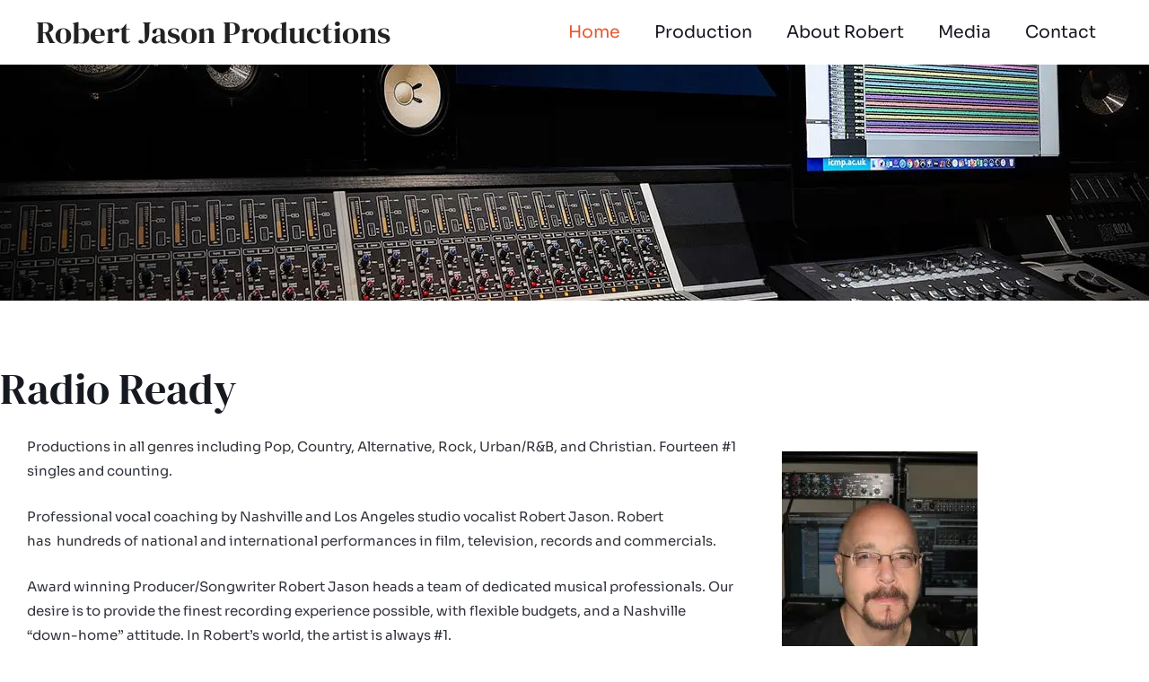

--- FILE ---
content_type: text/html; charset=UTF-8
request_url: https://robertjason.com/
body_size: 13450
content:
<!-- This page is cached by the Hummingbird Performance plugin v3.18.1 - https://wordpress.org/plugins/hummingbird-performance/. --><!DOCTYPE html>
<html lang="en-US">
<head>
<meta charset="UTF-8">
<meta name="viewport" content="width=device-width, initial-scale=1">
	<link rel="profile" href="https://gmpg.org/xfn/11"> 
	<title>Robert Jason Productions</title>
<link rel="preload" href="https://robertjason.com/wp-content/astra-local-fonts/dm-serif-display/-nFnOHM81r4j6k0gjAW3mujVU2B2G_Bx0g.woff2" as="font" type="font/woff2" crossorigin><link rel="preload" href="https://robertjason.com/wp-content/astra-local-fonts/sora/xMQ9uFFYT72X5wkB_18qmnndmSdSnh2BAfO5mnuyOo1lfiQwV6-x.woff2" as="font" type="font/woff2" crossorigin><meta name='robots' content='max-image-preview:large' />
	<style>img:is([sizes="auto" i], [sizes^="auto," i]) { contain-intrinsic-size: 3000px 1500px }</style>
	<link rel='dns-prefetch' href='//hb.wpmucdn.com' />
<link href='//hb.wpmucdn.com' rel='preconnect' />
<link rel="alternate" type="application/rss+xml" title="Robert Jason Productions &raquo; Feed" href="https://robertjason.com/feed/" />
<link rel="alternate" type="application/rss+xml" title="Robert Jason Productions &raquo; Comments Feed" href="https://robertjason.com/comments/feed/" />
		<style>
			.lazyload,
			.lazyloading {
				max-width: 100%;
			}
		</style>
		<link rel='stylesheet' id='elementor-post-445-css' href='https://robertjason.com/wp-content/uploads/elementor/css/post-445.css' media='all' />
<link rel='stylesheet' id='elementor-post-589-css' href='https://robertjason.com/wp-content/uploads/elementor/css/post-589.css' media='all' />
<link rel='stylesheet' id='astra-theme-css-css' href='https://robertjason.com/wp-content/uploads/hummingbird-assets/5a29f1d2538ffc305ac8a64927a765be.css' media='all' />
<link rel='stylesheet' id='astra-google-fonts-css' href='https://robertjason.com/wp-content/uploads/hummingbird-assets/51838fa9d9ab1b1b29b1efa1c982b3a8.css' media='all' />
<link rel='stylesheet' id='astra-theme-dynamic-css' href='https://hb.wpmucdn.com/robertjason.com/ccd9ec2a-cadf-4eb8-8f59-2be5f10caec6.css' media='all' />
<link rel='stylesheet' id='hfe-widgets-style-css' href='https://robertjason.com/wp-content/uploads/hummingbird-assets/69feeab11cfcdbd146294de79300663b.css' media='all' />
<style id='global-styles-inline-css'>
:root{--wp--preset--aspect-ratio--square: 1;--wp--preset--aspect-ratio--4-3: 4/3;--wp--preset--aspect-ratio--3-4: 3/4;--wp--preset--aspect-ratio--3-2: 3/2;--wp--preset--aspect-ratio--2-3: 2/3;--wp--preset--aspect-ratio--16-9: 16/9;--wp--preset--aspect-ratio--9-16: 9/16;--wp--preset--color--black: #000000;--wp--preset--color--cyan-bluish-gray: #abb8c3;--wp--preset--color--white: #ffffff;--wp--preset--color--pale-pink: #f78da7;--wp--preset--color--vivid-red: #cf2e2e;--wp--preset--color--luminous-vivid-orange: #ff6900;--wp--preset--color--luminous-vivid-amber: #fcb900;--wp--preset--color--light-green-cyan: #7bdcb5;--wp--preset--color--vivid-green-cyan: #00d084;--wp--preset--color--pale-cyan-blue: #8ed1fc;--wp--preset--color--vivid-cyan-blue: #0693e3;--wp--preset--color--vivid-purple: #9b51e0;--wp--preset--color--ast-global-color-0: var(--ast-global-color-0);--wp--preset--color--ast-global-color-1: var(--ast-global-color-1);--wp--preset--color--ast-global-color-2: var(--ast-global-color-2);--wp--preset--color--ast-global-color-3: var(--ast-global-color-3);--wp--preset--color--ast-global-color-4: var(--ast-global-color-4);--wp--preset--color--ast-global-color-5: var(--ast-global-color-5);--wp--preset--color--ast-global-color-6: var(--ast-global-color-6);--wp--preset--color--ast-global-color-7: var(--ast-global-color-7);--wp--preset--color--ast-global-color-8: var(--ast-global-color-8);--wp--preset--gradient--vivid-cyan-blue-to-vivid-purple: linear-gradient(135deg,rgba(6,147,227,1) 0%,rgb(155,81,224) 100%);--wp--preset--gradient--light-green-cyan-to-vivid-green-cyan: linear-gradient(135deg,rgb(122,220,180) 0%,rgb(0,208,130) 100%);--wp--preset--gradient--luminous-vivid-amber-to-luminous-vivid-orange: linear-gradient(135deg,rgba(252,185,0,1) 0%,rgba(255,105,0,1) 100%);--wp--preset--gradient--luminous-vivid-orange-to-vivid-red: linear-gradient(135deg,rgba(255,105,0,1) 0%,rgb(207,46,46) 100%);--wp--preset--gradient--very-light-gray-to-cyan-bluish-gray: linear-gradient(135deg,rgb(238,238,238) 0%,rgb(169,184,195) 100%);--wp--preset--gradient--cool-to-warm-spectrum: linear-gradient(135deg,rgb(74,234,220) 0%,rgb(151,120,209) 20%,rgb(207,42,186) 40%,rgb(238,44,130) 60%,rgb(251,105,98) 80%,rgb(254,248,76) 100%);--wp--preset--gradient--blush-light-purple: linear-gradient(135deg,rgb(255,206,236) 0%,rgb(152,150,240) 100%);--wp--preset--gradient--blush-bordeaux: linear-gradient(135deg,rgb(254,205,165) 0%,rgb(254,45,45) 50%,rgb(107,0,62) 100%);--wp--preset--gradient--luminous-dusk: linear-gradient(135deg,rgb(255,203,112) 0%,rgb(199,81,192) 50%,rgb(65,88,208) 100%);--wp--preset--gradient--pale-ocean: linear-gradient(135deg,rgb(255,245,203) 0%,rgb(182,227,212) 50%,rgb(51,167,181) 100%);--wp--preset--gradient--electric-grass: linear-gradient(135deg,rgb(202,248,128) 0%,rgb(113,206,126) 100%);--wp--preset--gradient--midnight: linear-gradient(135deg,rgb(2,3,129) 0%,rgb(40,116,252) 100%);--wp--preset--font-size--small: 13px;--wp--preset--font-size--medium: 20px;--wp--preset--font-size--large: 36px;--wp--preset--font-size--x-large: 42px;--wp--preset--spacing--20: 0.44rem;--wp--preset--spacing--30: 0.67rem;--wp--preset--spacing--40: 1rem;--wp--preset--spacing--50: 1.5rem;--wp--preset--spacing--60: 2.25rem;--wp--preset--spacing--70: 3.38rem;--wp--preset--spacing--80: 5.06rem;--wp--preset--shadow--natural: 6px 6px 9px rgba(0, 0, 0, 0.2);--wp--preset--shadow--deep: 12px 12px 50px rgba(0, 0, 0, 0.4);--wp--preset--shadow--sharp: 6px 6px 0px rgba(0, 0, 0, 0.2);--wp--preset--shadow--outlined: 6px 6px 0px -3px rgba(255, 255, 255, 1), 6px 6px rgba(0, 0, 0, 1);--wp--preset--shadow--crisp: 6px 6px 0px rgba(0, 0, 0, 1);}:root { --wp--style--global--content-size: var(--wp--custom--ast-content-width-size);--wp--style--global--wide-size: var(--wp--custom--ast-wide-width-size); }:where(body) { margin: 0; }.wp-site-blocks > .alignleft { float: left; margin-right: 2em; }.wp-site-blocks > .alignright { float: right; margin-left: 2em; }.wp-site-blocks > .aligncenter { justify-content: center; margin-left: auto; margin-right: auto; }:where(.wp-site-blocks) > * { margin-block-start: 24px; margin-block-end: 0; }:where(.wp-site-blocks) > :first-child { margin-block-start: 0; }:where(.wp-site-blocks) > :last-child { margin-block-end: 0; }:root { --wp--style--block-gap: 24px; }:root :where(.is-layout-flow) > :first-child{margin-block-start: 0;}:root :where(.is-layout-flow) > :last-child{margin-block-end: 0;}:root :where(.is-layout-flow) > *{margin-block-start: 24px;margin-block-end: 0;}:root :where(.is-layout-constrained) > :first-child{margin-block-start: 0;}:root :where(.is-layout-constrained) > :last-child{margin-block-end: 0;}:root :where(.is-layout-constrained) > *{margin-block-start: 24px;margin-block-end: 0;}:root :where(.is-layout-flex){gap: 24px;}:root :where(.is-layout-grid){gap: 24px;}.is-layout-flow > .alignleft{float: left;margin-inline-start: 0;margin-inline-end: 2em;}.is-layout-flow > .alignright{float: right;margin-inline-start: 2em;margin-inline-end: 0;}.is-layout-flow > .aligncenter{margin-left: auto !important;margin-right: auto !important;}.is-layout-constrained > .alignleft{float: left;margin-inline-start: 0;margin-inline-end: 2em;}.is-layout-constrained > .alignright{float: right;margin-inline-start: 2em;margin-inline-end: 0;}.is-layout-constrained > .aligncenter{margin-left: auto !important;margin-right: auto !important;}.is-layout-constrained > :where(:not(.alignleft):not(.alignright):not(.alignfull)){max-width: var(--wp--style--global--content-size);margin-left: auto !important;margin-right: auto !important;}.is-layout-constrained > .alignwide{max-width: var(--wp--style--global--wide-size);}body .is-layout-flex{display: flex;}.is-layout-flex{flex-wrap: wrap;align-items: center;}.is-layout-flex > :is(*, div){margin: 0;}body .is-layout-grid{display: grid;}.is-layout-grid > :is(*, div){margin: 0;}body{padding-top: 0px;padding-right: 0px;padding-bottom: 0px;padding-left: 0px;}a:where(:not(.wp-element-button)){text-decoration: none;}:root :where(.wp-element-button, .wp-block-button__link){background-color: #32373c;border-width: 0;color: #fff;font-family: inherit;font-size: inherit;line-height: inherit;padding: calc(0.667em + 2px) calc(1.333em + 2px);text-decoration: none;}.has-black-color{color: var(--wp--preset--color--black) !important;}.has-cyan-bluish-gray-color{color: var(--wp--preset--color--cyan-bluish-gray) !important;}.has-white-color{color: var(--wp--preset--color--white) !important;}.has-pale-pink-color{color: var(--wp--preset--color--pale-pink) !important;}.has-vivid-red-color{color: var(--wp--preset--color--vivid-red) !important;}.has-luminous-vivid-orange-color{color: var(--wp--preset--color--luminous-vivid-orange) !important;}.has-luminous-vivid-amber-color{color: var(--wp--preset--color--luminous-vivid-amber) !important;}.has-light-green-cyan-color{color: var(--wp--preset--color--light-green-cyan) !important;}.has-vivid-green-cyan-color{color: var(--wp--preset--color--vivid-green-cyan) !important;}.has-pale-cyan-blue-color{color: var(--wp--preset--color--pale-cyan-blue) !important;}.has-vivid-cyan-blue-color{color: var(--wp--preset--color--vivid-cyan-blue) !important;}.has-vivid-purple-color{color: var(--wp--preset--color--vivid-purple) !important;}.has-ast-global-color-0-color{color: var(--wp--preset--color--ast-global-color-0) !important;}.has-ast-global-color-1-color{color: var(--wp--preset--color--ast-global-color-1) !important;}.has-ast-global-color-2-color{color: var(--wp--preset--color--ast-global-color-2) !important;}.has-ast-global-color-3-color{color: var(--wp--preset--color--ast-global-color-3) !important;}.has-ast-global-color-4-color{color: var(--wp--preset--color--ast-global-color-4) !important;}.has-ast-global-color-5-color{color: var(--wp--preset--color--ast-global-color-5) !important;}.has-ast-global-color-6-color{color: var(--wp--preset--color--ast-global-color-6) !important;}.has-ast-global-color-7-color{color: var(--wp--preset--color--ast-global-color-7) !important;}.has-ast-global-color-8-color{color: var(--wp--preset--color--ast-global-color-8) !important;}.has-black-background-color{background-color: var(--wp--preset--color--black) !important;}.has-cyan-bluish-gray-background-color{background-color: var(--wp--preset--color--cyan-bluish-gray) !important;}.has-white-background-color{background-color: var(--wp--preset--color--white) !important;}.has-pale-pink-background-color{background-color: var(--wp--preset--color--pale-pink) !important;}.has-vivid-red-background-color{background-color: var(--wp--preset--color--vivid-red) !important;}.has-luminous-vivid-orange-background-color{background-color: var(--wp--preset--color--luminous-vivid-orange) !important;}.has-luminous-vivid-amber-background-color{background-color: var(--wp--preset--color--luminous-vivid-amber) !important;}.has-light-green-cyan-background-color{background-color: var(--wp--preset--color--light-green-cyan) !important;}.has-vivid-green-cyan-background-color{background-color: var(--wp--preset--color--vivid-green-cyan) !important;}.has-pale-cyan-blue-background-color{background-color: var(--wp--preset--color--pale-cyan-blue) !important;}.has-vivid-cyan-blue-background-color{background-color: var(--wp--preset--color--vivid-cyan-blue) !important;}.has-vivid-purple-background-color{background-color: var(--wp--preset--color--vivid-purple) !important;}.has-ast-global-color-0-background-color{background-color: var(--wp--preset--color--ast-global-color-0) !important;}.has-ast-global-color-1-background-color{background-color: var(--wp--preset--color--ast-global-color-1) !important;}.has-ast-global-color-2-background-color{background-color: var(--wp--preset--color--ast-global-color-2) !important;}.has-ast-global-color-3-background-color{background-color: var(--wp--preset--color--ast-global-color-3) !important;}.has-ast-global-color-4-background-color{background-color: var(--wp--preset--color--ast-global-color-4) !important;}.has-ast-global-color-5-background-color{background-color: var(--wp--preset--color--ast-global-color-5) !important;}.has-ast-global-color-6-background-color{background-color: var(--wp--preset--color--ast-global-color-6) !important;}.has-ast-global-color-7-background-color{background-color: var(--wp--preset--color--ast-global-color-7) !important;}.has-ast-global-color-8-background-color{background-color: var(--wp--preset--color--ast-global-color-8) !important;}.has-black-border-color{border-color: var(--wp--preset--color--black) !important;}.has-cyan-bluish-gray-border-color{border-color: var(--wp--preset--color--cyan-bluish-gray) !important;}.has-white-border-color{border-color: var(--wp--preset--color--white) !important;}.has-pale-pink-border-color{border-color: var(--wp--preset--color--pale-pink) !important;}.has-vivid-red-border-color{border-color: var(--wp--preset--color--vivid-red) !important;}.has-luminous-vivid-orange-border-color{border-color: var(--wp--preset--color--luminous-vivid-orange) !important;}.has-luminous-vivid-amber-border-color{border-color: var(--wp--preset--color--luminous-vivid-amber) !important;}.has-light-green-cyan-border-color{border-color: var(--wp--preset--color--light-green-cyan) !important;}.has-vivid-green-cyan-border-color{border-color: var(--wp--preset--color--vivid-green-cyan) !important;}.has-pale-cyan-blue-border-color{border-color: var(--wp--preset--color--pale-cyan-blue) !important;}.has-vivid-cyan-blue-border-color{border-color: var(--wp--preset--color--vivid-cyan-blue) !important;}.has-vivid-purple-border-color{border-color: var(--wp--preset--color--vivid-purple) !important;}.has-ast-global-color-0-border-color{border-color: var(--wp--preset--color--ast-global-color-0) !important;}.has-ast-global-color-1-border-color{border-color: var(--wp--preset--color--ast-global-color-1) !important;}.has-ast-global-color-2-border-color{border-color: var(--wp--preset--color--ast-global-color-2) !important;}.has-ast-global-color-3-border-color{border-color: var(--wp--preset--color--ast-global-color-3) !important;}.has-ast-global-color-4-border-color{border-color: var(--wp--preset--color--ast-global-color-4) !important;}.has-ast-global-color-5-border-color{border-color: var(--wp--preset--color--ast-global-color-5) !important;}.has-ast-global-color-6-border-color{border-color: var(--wp--preset--color--ast-global-color-6) !important;}.has-ast-global-color-7-border-color{border-color: var(--wp--preset--color--ast-global-color-7) !important;}.has-ast-global-color-8-border-color{border-color: var(--wp--preset--color--ast-global-color-8) !important;}.has-vivid-cyan-blue-to-vivid-purple-gradient-background{background: var(--wp--preset--gradient--vivid-cyan-blue-to-vivid-purple) !important;}.has-light-green-cyan-to-vivid-green-cyan-gradient-background{background: var(--wp--preset--gradient--light-green-cyan-to-vivid-green-cyan) !important;}.has-luminous-vivid-amber-to-luminous-vivid-orange-gradient-background{background: var(--wp--preset--gradient--luminous-vivid-amber-to-luminous-vivid-orange) !important;}.has-luminous-vivid-orange-to-vivid-red-gradient-background{background: var(--wp--preset--gradient--luminous-vivid-orange-to-vivid-red) !important;}.has-very-light-gray-to-cyan-bluish-gray-gradient-background{background: var(--wp--preset--gradient--very-light-gray-to-cyan-bluish-gray) !important;}.has-cool-to-warm-spectrum-gradient-background{background: var(--wp--preset--gradient--cool-to-warm-spectrum) !important;}.has-blush-light-purple-gradient-background{background: var(--wp--preset--gradient--blush-light-purple) !important;}.has-blush-bordeaux-gradient-background{background: var(--wp--preset--gradient--blush-bordeaux) !important;}.has-luminous-dusk-gradient-background{background: var(--wp--preset--gradient--luminous-dusk) !important;}.has-pale-ocean-gradient-background{background: var(--wp--preset--gradient--pale-ocean) !important;}.has-electric-grass-gradient-background{background: var(--wp--preset--gradient--electric-grass) !important;}.has-midnight-gradient-background{background: var(--wp--preset--gradient--midnight) !important;}.has-small-font-size{font-size: var(--wp--preset--font-size--small) !important;}.has-medium-font-size{font-size: var(--wp--preset--font-size--medium) !important;}.has-large-font-size{font-size: var(--wp--preset--font-size--large) !important;}.has-x-large-font-size{font-size: var(--wp--preset--font-size--x-large) !important;}
:root :where(.wp-block-pullquote){font-size: 1.5em;line-height: 1.6;}
</style>
<link rel='stylesheet' id='dashicons-css' href='https://hb.wpmucdn.com/robertjason.com/9c7731b6-476c-447d-a85e-700dd86adf40.css' media='all' />
<link rel='stylesheet' id='hfe-style-css' href='https://robertjason.com/wp-content/uploads/hummingbird-assets/16bfdcf16835c53b6a1170655990eefa.css' media='all' />
<link rel='stylesheet' id='elementor-icons-css' href='https://robertjason.com/wp-content/uploads/hummingbird-assets/97741e0c3f12fa40e08d047174c11e41.css' media='all' />
<link rel='stylesheet' id='wphb-1-css' href='https://robertjason.com/wp-content/uploads/hummingbird-assets/d542ef15e038e25fe84a29a7a7362f9c.css' media='all' />
<link rel='stylesheet' id='astra-addon-css-css' href='https://robertjason.com/wp-content/uploads/astra-addon/astra-addon-69713ba4cce590-06057742.css' media='all' />
<link rel='stylesheet' id='wphb-2-css' href='https://hb.wpmucdn.com/robertjason.com/9ecede4f-cd26-4c58-86a3-f9e289e28860.css' media='all' />
<script src="https://robertjason.com/wp-content/themes/astra/assets/js/minified/flexibility.min.js" id="astra-flexibility-js"></script>
<script id="astra-flexibility-js-after">
typeof flexibility !== "undefined" && flexibility(document.documentElement);
</script>
<script src="https://hb.wpmucdn.com/robertjason.com/44c71c55-6212-4634-9139-a022790b2b1d.js" id="wphb-3-js"></script>
<script id="jquery-js-after">
!function($){"use strict";$(document).ready(function(){$(this).scrollTop()>100&&$(".hfe-scroll-to-top-wrap").removeClass("hfe-scroll-to-top-hide"),$(window).scroll(function(){$(this).scrollTop()<100?$(".hfe-scroll-to-top-wrap").fadeOut(300):$(".hfe-scroll-to-top-wrap").fadeIn(300)}),$(".hfe-scroll-to-top-wrap").on("click",function(){$("html, body").animate({scrollTop:0},300);return!1})})}(jQuery);
!function($){'use strict';$(document).ready(function(){var bar=$('.hfe-reading-progress-bar');if(!bar.length)return;$(window).on('scroll',function(){var s=$(window).scrollTop(),d=$(document).height()-$(window).height(),p=d? s/d*100:0;bar.css('width',p+'%')});});}(jQuery);
</script>
<link rel="https://api.w.org/" href="https://robertjason.com/wp-json/" /><link rel="alternate" title="JSON" type="application/json" href="https://robertjason.com/wp-json/wp/v2/pages/589" /><link rel="EditURI" type="application/rsd+xml" title="RSD" href="https://robertjason.com/xmlrpc.php?rsd" />
<link rel='shortlink' href='https://robertjason.com/' />
<link rel="alternate" title="oEmbed (JSON)" type="application/json+oembed" href="https://robertjason.com/wp-json/oembed/1.0/embed?url=https%3A%2F%2Frobertjason.com%2F" />
<link rel="alternate" title="oEmbed (XML)" type="text/xml+oembed" href="https://robertjason.com/wp-json/oembed/1.0/embed?url=https%3A%2F%2Frobertjason.com%2F&#038;format=xml" />
<!-- organization Schema optimized by Schema Pro --><script type="application/ld+json">{"@context":"https:\/\/schema.org","@type":"Corporation","name":"Robert Jason Productions","url":"https:\/\/robertjason.com","ContactPoint":{"@type":"ContactPoint","contactType":"customer support","telephone":"+1-615-260-4400","url":"https:\/\/robertjason.com\/contact\/","contactOption":["HearingImpairedSupported","TollFree"],"availableLanguage":"English"},"logo":{"@type":"ImageObject","url":"https:\/\/robertjason.com\/wp-content\/uploads\/2022\/12\/Rob-Head-shot-44x60.jpeg","width":44,"height":60},"sameAs":["https:\/\/www.linkedin.com\/company\/robert-jason-productions\/","http:\/\/www.violet-design.com\/artists\/robert-jason","https:\/\/www.zoominfo.com\/c\/robert-jason-productions\/352961748"]}</script><!-- / organization Schema optimized by Schema Pro --><!-- site-navigation-element Schema optimized by Schema Pro --><script type="application/ld+json">{"@context":"https:\/\/schema.org","@graph":[{"@context":"https:\/\/schema.org","@type":"SiteNavigationElement","id":"site-navigation","name":"Home","url":"https:\/\/robertjason.com\/"},{"@context":"https:\/\/schema.org","@type":"SiteNavigationElement","id":"site-navigation","name":"Production","url":"https:\/\/robertjason.com\/production\/"},{"@context":"https:\/\/schema.org","@type":"SiteNavigationElement","id":"site-navigation","name":"About Robert","url":"https:\/\/robertjason.com\/about\/"},{"@context":"https:\/\/schema.org","@type":"SiteNavigationElement","id":"site-navigation","name":"Media","url":"https:\/\/robertjason.com\/media\/"},{"@context":"https:\/\/schema.org","@type":"SiteNavigationElement","id":"site-navigation","name":"Contact","url":"https:\/\/robertjason.com\/contact\/"}]}</script><!-- / site-navigation-element Schema optimized by Schema Pro --><!-- sitelink-search-box Schema optimized by Schema Pro --><script type="application/ld+json">{"@context":"https:\/\/schema.org","@type":"WebSite","name":"Robert Jason Productions","url":"https:\/\/robertjason.com","potentialAction":[{"@type":"SearchAction","target":"https:\/\/robertjason.com\/?s={search_term_string}","query-input":"required name=search_term_string"}]}</script><!-- / sitelink-search-box Schema optimized by Schema Pro -->		<script>
			document.documentElement.className = document.documentElement.className.replace('no-js', 'js');
		</script>
				<style>
			.no-js img.lazyload {
				display: none;
			}

			figure.wp-block-image img.lazyloading {
				min-width: 150px;
			}

			.lazyload,
			.lazyloading {
				--smush-placeholder-width: 100px;
				--smush-placeholder-aspect-ratio: 1/1;
				width: var(--smush-image-width, var(--smush-placeholder-width)) !important;
				aspect-ratio: var(--smush-image-aspect-ratio, var(--smush-placeholder-aspect-ratio)) !important;
			}

						.lazyload, .lazyloading {
				opacity: 0;
			}

			.lazyloaded {
				opacity: 1;
				transition: opacity 400ms;
				transition-delay: 0ms;
			}

					</style>
		<meta name="generator" content="Elementor 3.34.2; features: additional_custom_breakpoints; settings: css_print_method-external, google_font-enabled, font_display-swap">
<!-- SEO meta tags powered by SmartCrawl https://wpmudev.com/project/smartcrawl-wordpress-seo/ -->
<meta name="description" content="Robert Jason is a hit songwriter, Clio Award winning composer, producer and vocalist." />
<meta name="google-site-verification" content="Hnafl_53Rtci9A-QoRsUYjbikAJttJqucy_BcAAQ44k" />
<meta property="og:type" content="website" />
<meta property="og:url" content="https://robertjason.com/" />
<meta property="og:title" content="Robert Jason Productions" />
<meta property="og:description" content="Robert Jason is a hit songwriter, Clio Award winning composer, producer and vocalist." />
<meta property="og:image" content="https://robertjason.com/wp-content/uploads/2022/12/Robert-Jason-Productions-1.jpg" />
<meta property="og:image:width" content="497" />
<meta property="og:image:height" content="617" />
<meta property="article:published_time" content="2022-02-03T09:09:52" />
<meta property="article:author" content="David Vondrasek" />
<meta name="twitter:card" content="summary_large_image" />
<meta name="twitter:title" content="Robert Jason Productions" />
<meta name="twitter:description" content="Robert Jason is a hit songwriter, Clio Award winning composer, producer and vocalist." />
<meta name="twitter:image" content="https://robertjason.com/wp-content/uploads/2022/12/Robert-Jason-Productions-1.jpg" />
<!-- /SEO -->
			<style>
				.e-con.e-parent:nth-of-type(n+4):not(.e-lazyloaded):not(.e-no-lazyload),
				.e-con.e-parent:nth-of-type(n+4):not(.e-lazyloaded):not(.e-no-lazyload) * {
					background-image: none !important;
				}
				@media screen and (max-height: 1024px) {
					.e-con.e-parent:nth-of-type(n+3):not(.e-lazyloaded):not(.e-no-lazyload),
					.e-con.e-parent:nth-of-type(n+3):not(.e-lazyloaded):not(.e-no-lazyload) * {
						background-image: none !important;
					}
				}
				@media screen and (max-height: 640px) {
					.e-con.e-parent:nth-of-type(n+2):not(.e-lazyloaded):not(.e-no-lazyload),
					.e-con.e-parent:nth-of-type(n+2):not(.e-lazyloaded):not(.e-no-lazyload) * {
						background-image: none !important;
					}
				}
			</style>
						<style id="wpsp-style-frontend"></style>
			<link rel="icon" href="https://robertjason.com/wp-content/uploads/2022/12/cropped-Robert-Jason-Productions-Logo-512x512-1-32x32.jpg" sizes="32x32" />
<link rel="icon" href="https://robertjason.com/wp-content/uploads/2022/12/cropped-Robert-Jason-Productions-Logo-512x512-1-192x192.jpg" sizes="192x192" />
<link rel="apple-touch-icon" href="https://robertjason.com/wp-content/uploads/2022/12/cropped-Robert-Jason-Productions-Logo-512x512-1-180x180.jpg" />
<meta name="msapplication-TileImage" content="https://robertjason.com/wp-content/uploads/2022/12/cropped-Robert-Jason-Productions-Logo-512x512-1-270x270.jpg" />
</head>

<body itemtype='https://schema.org/WebPage' itemscope='itemscope' class="home wp-singular page-template-default page page-id-589 wp-embed-responsive wp-theme-astra wp-child-theme-astra-child wp-schema-pro-2.7.16 ehf-template-astra ehf-stylesheet-astra-child ast-desktop ast-page-builder-template ast-no-sidebar astra-4.12.1 ast-single-post ast-inherit-site-logo-transparent ast-hfb-header elementor-default elementor-kit-445 elementor-page elementor-page-589 astra-addon-4.12.1">

<a
	class="skip-link screen-reader-text"
	href="#content">
		Skip to content</a>

<div
class="hfeed site" id="page">
			<header
		class="site-header header-main-layout-1 ast-primary-menu-enabled ast-hide-custom-menu-mobile ast-builder-menu-toggle-icon ast-mobile-header-inline" id="masthead" itemtype="https://schema.org/WPHeader" itemscope="itemscope" itemid="#masthead"		>
			<div id="ast-desktop-header" data-toggle-type="off-canvas">
		<div class="ast-main-header-wrap main-header-bar-wrap ">
		<div class="ast-primary-header-bar ast-primary-header main-header-bar site-header-focus-item" data-section="section-primary-header-builder">
						<div class="site-primary-header-wrap ast-builder-grid-row-container site-header-focus-item ast-container" data-section="section-primary-header-builder">
				<div class="ast-builder-grid-row ast-builder-grid-row-has-sides ast-builder-grid-row-no-center">
											<div class="site-header-primary-section-left site-header-section ast-flex site-header-section-left">
									<div class="ast-builder-layout-element ast-flex site-header-focus-item" data-section="title_tagline">
							<div
				class="site-branding ast-site-identity" itemtype="https://schema.org/Organization" itemscope="itemscope"				>
					<div class="ast-site-title-wrap">
						<span class="site-title" itemprop="name">
				<a href="https://robertjason.com/" rel="home" itemprop="url" >
					Robert Jason Productions
				</a>
			</span>
						
				</div>				</div>
			<!-- .site-branding -->
					</div>
								</div>
																								<div class="site-header-primary-section-right site-header-section ast-flex ast-grid-right-section">
										<div class="ast-builder-menu-1 ast-builder-menu ast-flex ast-builder-menu-1-focus-item ast-builder-layout-element site-header-focus-item" data-section="section-hb-menu-1">
			<div class="ast-main-header-bar-alignment"><div class="main-header-bar-navigation"><nav class="site-navigation ast-flex-grow-1 navigation-accessibility site-header-focus-item" id="primary-site-navigation-desktop" aria-label="Primary Site Navigation" itemtype="https://schema.org/SiteNavigationElement" itemscope="itemscope"><div class="main-navigation ast-inline-flex"><ul id="ast-hf-menu-1" class="main-header-menu ast-menu-shadow ast-nav-menu ast-flex  submenu-with-border ast-menu-hover-style-zoom  stack-on-mobile"><li id="menu-item-32" class="menu-item menu-item-type-post_type menu-item-object-page menu-item-home current-menu-item page_item page-item-589 current_page_item menu-item-32"><a href="https://robertjason.com/" aria-current="page" class="menu-link">Home</a></li>
<li id="menu-item-660" class="menu-item menu-item-type-post_type menu-item-object-page menu-item-660"><a href="https://robertjason.com/production/" class="menu-link">Production</a></li>
<li id="menu-item-1158" class="menu-item menu-item-type-post_type menu-item-object-page menu-item-1158"><a href="https://robertjason.com/about/" class="menu-link">About Robert</a></li>
<li id="menu-item-1544" class="menu-item menu-item-type-post_type menu-item-object-page menu-item-1544"><a href="https://robertjason.com/media/" class="menu-link">Media</a></li>
<li id="menu-item-35" class="menu-item menu-item-type-post_type menu-item-object-page menu-item-35"><a href="https://robertjason.com/contact/" class="menu-link">Contact</a></li>
</ul></div></nav></div></div>		</div>
									</div>
												</div>
					</div>
								</div>
			</div>
	</div> <!-- Main Header Bar Wrap -->
<div id="ast-mobile-header" class="ast-mobile-header-wrap " data-type="off-canvas">
		<div class="ast-main-header-wrap main-header-bar-wrap" >
		<div class="ast-primary-header-bar ast-primary-header main-header-bar site-primary-header-wrap site-header-focus-item ast-builder-grid-row-layout-default ast-builder-grid-row-tablet-layout-default ast-builder-grid-row-mobile-layout-default" data-section="section-primary-header-builder">
									<div class="ast-builder-grid-row ast-builder-grid-row-has-sides ast-builder-grid-row-no-center">
													<div class="site-header-primary-section-left site-header-section ast-flex site-header-section-left">
										<div class="ast-builder-layout-element ast-flex site-header-focus-item" data-section="title_tagline">
							<div
				class="site-branding ast-site-identity" itemtype="https://schema.org/Organization" itemscope="itemscope"				>
					<div class="ast-site-title-wrap">
						<span class="site-title" itemprop="name">
				<a href="https://robertjason.com/" rel="home" itemprop="url" >
					Robert Jason Productions
				</a>
			</span>
						
				</div>				</div>
			<!-- .site-branding -->
					</div>
									</div>
																									<div class="site-header-primary-section-right site-header-section ast-flex ast-grid-right-section">
										<div class="ast-builder-layout-element ast-flex site-header-focus-item" data-section="section-header-mobile-trigger">
						<div class="ast-button-wrap">
				<button type="button" class="menu-toggle main-header-menu-toggle ast-mobile-menu-trigger-fill"   aria-expanded="false" aria-label="Main menu toggle">
					<span class="mobile-menu-toggle-icon">
						<span aria-hidden="true" class="ahfb-svg-iconset ast-inline-flex svg-baseline"><svg class='ast-mobile-svg ast-menu-svg' fill='currentColor' version='1.1' xmlns='http://www.w3.org/2000/svg' width='24' height='24' viewBox='0 0 24 24'><path d='M3 13h18c0.552 0 1-0.448 1-1s-0.448-1-1-1h-18c-0.552 0-1 0.448-1 1s0.448 1 1 1zM3 7h18c0.552 0 1-0.448 1-1s-0.448-1-1-1h-18c-0.552 0-1 0.448-1 1s0.448 1 1 1zM3 19h18c0.552 0 1-0.448 1-1s-0.448-1-1-1h-18c-0.552 0-1 0.448-1 1s0.448 1 1 1z'></path></svg></span><span aria-hidden="true" class="ahfb-svg-iconset ast-inline-flex svg-baseline"><svg class='ast-mobile-svg ast-close-svg' fill='currentColor' version='1.1' xmlns='http://www.w3.org/2000/svg' width='24' height='24' viewBox='0 0 24 24'><path d='M5.293 6.707l5.293 5.293-5.293 5.293c-0.391 0.391-0.391 1.024 0 1.414s1.024 0.391 1.414 0l5.293-5.293 5.293 5.293c0.391 0.391 1.024 0.391 1.414 0s0.391-1.024 0-1.414l-5.293-5.293 5.293-5.293c0.391-0.391 0.391-1.024 0-1.414s-1.024-0.391-1.414 0l-5.293 5.293-5.293-5.293c-0.391-0.391-1.024-0.391-1.414 0s-0.391 1.024 0 1.414z'></path></svg></span>					</span>
									</button>
			</div>
					</div>
									</div>
											</div>
						</div>
	</div>
	</div>
		</header><!-- #masthead -->
			<div id="content" class="site-content">
		<div class="ast-container">
		

	<div id="primary" class="content-area primary">

		
					<main id="main" class="site-main">
				<article
class="post-589 page type-page status-publish ast-article-single" id="post-589" itemtype="https://schema.org/CreativeWork" itemscope="itemscope">
	
				<header class="entry-header ast-no-title ast-header-without-markup">
							</header> <!-- .entry-header -->
		
<div class="entry-content clear"
	itemprop="text">

	
			<div data-elementor-type="wp-page" data-elementor-id="589" class="elementor elementor-589">
						<header class="elementor-section elementor-top-section elementor-element elementor-element-56b20c6 elementor-section-full_width elementor-section-height-default elementor-section-height-default" data-id="56b20c6" data-element_type="section" data-settings="{&quot;background_background&quot;:&quot;classic&quot;}">
							<div class="elementor-background-overlay"></div>
							<div class="elementor-container elementor-column-gap-default">
					<div class="elementor-column elementor-col-100 elementor-top-column elementor-element elementor-element-135a1af" data-id="135a1af" data-element_type="column">
			<div class="elementor-widget-wrap elementor-element-populated">
						<div class="elementor-element elementor-element-abdd63b elementor-widget elementor-widget-spacer" data-id="abdd63b" data-element_type="widget" data-widget_type="spacer.default">
				<div class="elementor-widget-container">
							<div class="elementor-spacer">
			<div class="elementor-spacer-inner"></div>
		</div>
						</div>
				</div>
					</div>
		</div>
					</div>
		</header>
				<section class="elementor-section elementor-top-section elementor-element elementor-element-a26eee9 elementor-section-boxed elementor-section-height-default elementor-section-height-default" data-id="a26eee9" data-element_type="section" data-settings="{&quot;background_background&quot;:&quot;classic&quot;}">
							<div class="elementor-background-overlay"></div>
							<div class="elementor-container elementor-column-gap-no">
					<div class="elementor-column elementor-col-50 elementor-top-column elementor-element elementor-element-95abd59" data-id="95abd59" data-element_type="column">
			<div class="elementor-widget-wrap elementor-element-populated">
						<div class="elementor-element elementor-element-d3ea1b1 elementor-widget elementor-widget-heading" data-id="d3ea1b1" data-element_type="widget" data-widget_type="heading.default">
				<div class="elementor-widget-container">
					<h2 class="elementor-heading-title elementor-size-default">Radio Ready</h2>				</div>
				</div>
				<div class="elementor-element elementor-element-ebcb43e elementor-widget elementor-widget-text-editor" data-id="ebcb43e" data-element_type="widget" data-widget_type="text-editor.default">
				<div class="elementor-widget-container">
									<p>Productions in all genres including Pop, Country, Alternative, Rock, Urban/R&amp;B, and Christian. Fourteen #1 singles and counting.</p>
<p>Professional vocal coaching by Nashville and Los Angeles studio vocalist Robert Jason. Robert has&nbsp;&nbsp;hundreds of national and international performances in film, television, records and commercials.</p>
<p>Award winning Producer/Songwriter Robert Jason heads a team of dedicated musical professionals. Our desire is to provide the finest recording experience possible, with flexible budgets, and a Nashville “down-home” attitude. In Robert’s world, the artist is always #1.</p>
<p>Robert Jason is a hit songwriter, Clio Award winning composer, producer and vocalist. His songwriting credits include #1 singles with Alabama and the Fox Brothers, cuts with Reba McEntire, Barry White, Randy Kohrs and others. His song “She Ain’t Your Ordinary Girl”, recorded by Alabama has earned BMI’s prestigious Millionaire Award, signifying one million air plays worldwide. He’s had dozens of songs featured in films and television shows, and has composed themes for <span class="Style32">MTV,</span> <span class="Style34">ABC</span><span class="Style32"> NBC,&nbsp;and FOX.</span></p>								</div>
				</div>
					</div>
		</div>
				<div class="elementor-column elementor-col-50 elementor-top-column elementor-element elementor-element-f104448" data-id="f104448" data-element_type="column">
			<div class="elementor-widget-wrap elementor-element-populated">
						<div class="elementor-element elementor-element-74aa084 elementor-widget elementor-widget-image" data-id="74aa084" data-element_type="widget" data-widget_type="image.default">
				<div class="elementor-widget-container">
															<img fetchpriority="high" decoding="async" width="218" height="300" src="https://robertjason.com/wp-content/uploads/2022/12/Rob-Head-shot-218x300.jpeg" class="attachment-medium size-medium wp-image-609" alt="Robert Jason" srcset="https://robertjason.com/wp-content/uploads/2022/12/Rob-Head-shot-218x300.jpeg 218w, https://robertjason.com/wp-content/uploads/2022/12/Rob-Head-shot-44x60.jpeg 44w, https://robertjason.com/wp-content/uploads/2022/12/Rob-Head-shot.jpeg 466w" sizes="(max-width: 218px) 100vw, 218px" />															</div>
				</div>
					</div>
		</div>
					</div>
		</section>
				<section class="elementor-section elementor-top-section elementor-element elementor-element-619f926 elementor-section-boxed elementor-section-height-default elementor-section-height-default" data-id="619f926" data-element_type="section">
						<div class="elementor-container elementor-column-gap-default">
					<div class="elementor-column elementor-col-50 elementor-top-column elementor-element elementor-element-0c806a0" data-id="0c806a0" data-element_type="column">
			<div class="elementor-widget-wrap elementor-element-populated">
						<div class="elementor-element elementor-element-6a7f455 elementor-widget elementor-widget-image" data-id="6a7f455" data-element_type="widget" data-widget_type="image.default">
				<div class="elementor-widget-container">
															<img decoding="async" width="1024" height="592" data-src="https://robertjason.com/wp-content/uploads/2022/12/Tammy-1024x592.jpg" class="attachment-large size-large wp-image-617 lazyload" alt="Robert Jason Productions" data-srcset="https://robertjason.com/wp-content/uploads/2022/12/Tammy-1024x592.jpg 1024w, https://robertjason.com/wp-content/uploads/2022/12/Tammy-300x173.jpg 300w, https://robertjason.com/wp-content/uploads/2022/12/Tammy-768x444.jpg 768w, https://robertjason.com/wp-content/uploads/2022/12/Tammy.jpg 1165w" data-sizes="(max-width: 1024px) 100vw, 1024px" src="[data-uri]" style="--smush-placeholder-width: 1024px; --smush-placeholder-aspect-ratio: 1024/592;" />															</div>
				</div>
				<div class="elementor-element elementor-element-0e80ab1 elementor-widget elementor-widget-image" data-id="0e80ab1" data-element_type="widget" data-widget_type="image.default">
				<div class="elementor-widget-container">
															<img decoding="async" width="640" height="347" data-src="https://robertjason.com/wp-content/uploads/2022/12/Rob-and-Josh-Turner.jpeg" class="attachment-large size-large wp-image-616 lazyload" alt="Robert Jason Productions" data-srcset="https://robertjason.com/wp-content/uploads/2022/12/Rob-and-Josh-Turner.jpeg 640w, https://robertjason.com/wp-content/uploads/2022/12/Rob-and-Josh-Turner-300x163.jpeg 300w" data-sizes="(max-width: 640px) 100vw, 640px" src="[data-uri]" style="--smush-placeholder-width: 640px; --smush-placeholder-aspect-ratio: 640/347;" />															</div>
				</div>
				<div class="elementor-element elementor-element-bca8400 elementor-widget elementor-widget-image" data-id="bca8400" data-element_type="widget" data-widget_type="image.default">
				<div class="elementor-widget-container">
															<img decoding="async" width="1024" height="590" data-src="https://robertjason.com/wp-content/uploads/2022/12/Crystal-Gayle-1024x590.jpg" class="attachment-large size-large wp-image-615 lazyload" alt="Robert Jason Productions" data-srcset="https://robertjason.com/wp-content/uploads/2022/12/Crystal-Gayle-1024x590.jpg 1024w, https://robertjason.com/wp-content/uploads/2022/12/Crystal-Gayle-300x173.jpg 300w, https://robertjason.com/wp-content/uploads/2022/12/Crystal-Gayle-768x442.jpg 768w, https://robertjason.com/wp-content/uploads/2022/12/Crystal-Gayle.jpg 1160w" data-sizes="(max-width: 1024px) 100vw, 1024px" src="[data-uri]" style="--smush-placeholder-width: 1024px; --smush-placeholder-aspect-ratio: 1024/590;" />															</div>
				</div>
					</div>
		</div>
				<div class="elementor-column elementor-col-50 elementor-top-column elementor-element elementor-element-8774422" data-id="8774422" data-element_type="column">
			<div class="elementor-widget-wrap elementor-element-populated">
						<div class="elementor-element elementor-element-111bf55 elementor-widget elementor-widget-text-editor" data-id="111bf55" data-element_type="widget" data-widget_type="text-editor.default">
				<div class="elementor-widget-container">
									<p>Robert has written and produced national commercials for Pontiac, Sprint, Coke, State Farm Insurance, McDonalds, Baskin Robbins and many others, as well as jingle and ID packages for numerous radio stations across the USA.</p><p>Robert has sung on albums by Rod Stewart, Lorrie Morgan, Jimmy Cliff, Randy Kohrs, Jim Lauderdale, Ronnie Milsap, and others.</p><p>His commercial vocal credits include spots for McDonalds, 7/11, Goodyear, Purina, Pontiac, Baskin Robbins, Slip&#8217;n Slide, and Buick.</p><p>Robert&#8217;s voice has appeared in feature films such as Batman I and II, Hook, Home Alone I and II, Splash, Jurassic Park I and II, Good Fellas, Parenthood, and Terms Of Endearment.</p><p>Television series featuring Robert’s voice include The Simpsons, Roseanne, Married With Children, In Living Color, In The Heat Of The Night, and many others.</p><p>Currently, Robert is a sought after Producer, with artists spanning many genre’s including Country, Alternative, Rock, Inspirational Country, Contemporary Christian, and R&amp;B. His state-of-the-art recording studio is located in Brentwood, Tennessee, a suburb of “Music City” (Nashville, TN).</p><p><strong>Way-back Machine: A New Year&#8217;s message from Reba McEntire to Robert:</strong> <a href="https://soundcloud.com/rjason/reba-calls-rob">https://soundcloud.com/rjason/reba-calls-rob  </a></p><p><strong><img decoding="async" data-src="https://robertjason.com/wp-content/uploads/2023/01/images.jpeg" alt="" width="225" height="225" src="[data-uri]" class="lazyload" style="--smush-placeholder-width: 225px; --smush-placeholder-aspect-ratio: 225/225;" />Reba sings my song &#8220;I Like it That Way&#8221;</strong></p><p> </p><p><a href="https://www.dropbox.com/scl/fi/ke7nbn38aunrl9ls4jqrt/I-Like-It-That-Way-Reba.mp3?rlkey=iqph24mtd56vo5a82iobm2slp&amp;st=3ioqtjxr&amp;dl=0">https://www.dropbox.com/scl/fi/ke7nbn38aunrl9ls4jqrt/I-Like-It-That-Way-Reba.mp3?rlkey=iqph24mtd56vo5a82iobm2slp&amp;st=3ioqtjxr&amp;dl=0</a></p><p> </p><p><strong style="font-style: inherit; background-color: var(--ast-global-color-5); color: var(--ast-global-color-3);"> </strong></p><p><strong style="font-style: inherit; background-color: var(--ast-global-color-5); color: var(--ast-global-color-3);"> </strong></p><p><strong style="font-style: inherit; background-color: var(--ast-global-color-5); color: var(--ast-global-color-3);">January, 2023:  In-N-Out Burgers are on their way to the Nashville area!  For grins, I&#8217;m linking a commercial I wrote and produced for them in 1990. (One of many I produced for them back in LA) This is the Gospel radio/TV version.  </strong></p><p><a href="https://soundcloud.com/rjason/in-n-out-gospel-version-1990">https://soundcloud.com/rjason/in-n-out-gospel-version-1990</a> </p>								</div>
				</div>
					</div>
		</div>
					</div>
		</section>
				</div>
		
	
	
</div><!-- .entry-content .clear -->

	
	
</article><!-- #post-## -->

			</main><!-- #main -->
			
		
	</div><!-- #primary -->


	</div> <!-- ast-container -->
	</div><!-- #content -->
		<div id="ast-mobile-popup-wrapper">
			<div id="ast-mobile-popup" class="ast-mobile-popup-drawer content-align-flex-start ast-mobile-popup-right">
			<div class="ast-mobile-popup-overlay"></div>
			<div class="ast-mobile-popup-inner">
					<div class="ast-mobile-popup-header">
						<button type="button" id="menu-toggle-close" class="menu-toggle-close" aria-label="Close menu" tabindex="0">
							<span class="ast-svg-iconset">
								<span aria-hidden="true" class="ahfb-svg-iconset ast-inline-flex svg-baseline"><svg class='ast-mobile-svg ast-close-svg' fill='currentColor' version='1.1' xmlns='http://www.w3.org/2000/svg' width='24' height='24' viewBox='0 0 24 24'><path d='M5.293 6.707l5.293 5.293-5.293 5.293c-0.391 0.391-0.391 1.024 0 1.414s1.024 0.391 1.414 0l5.293-5.293 5.293 5.293c0.391 0.391 1.024 0.391 1.414 0s0.391-1.024 0-1.414l-5.293-5.293 5.293-5.293c0.391-0.391 0.391-1.024 0-1.414s-1.024-0.391-1.414 0l-5.293 5.293-5.293-5.293c-0.391-0.391-1.024-0.391-1.414 0s-0.391 1.024 0 1.414z'></path></svg></span>							</span>
						</button>
					</div>
					<div class="ast-mobile-popup-content">
								<div class="ast-builder-menu-mobile ast-builder-menu ast-builder-menu-mobile-focus-item ast-builder-layout-element site-header-focus-item" data-section="section-header-mobile-menu">
			<div class="ast-main-header-bar-alignment"><div class="main-header-bar-navigation"><nav class="site-navigation ast-flex-grow-1 navigation-accessibility site-header-focus-item" id="ast-mobile-site-navigation" aria-label="Site Navigation: Main Menu" itemtype="https://schema.org/SiteNavigationElement" itemscope="itemscope"><div class="main-navigation"><ul id="ast-hf-mobile-menu" class="main-header-menu ast-nav-menu ast-flex  submenu-with-border astra-menu-animation-fade  stack-on-mobile"><li class="menu-item menu-item-type-post_type menu-item-object-page menu-item-home current-menu-item page_item page-item-589 current_page_item menu-item-32"><a href="https://robertjason.com/" aria-current="page" class="menu-link">Home</a></li>
<li class="menu-item menu-item-type-post_type menu-item-object-page menu-item-660"><a href="https://robertjason.com/production/" class="menu-link">Production</a></li>
<li class="menu-item menu-item-type-post_type menu-item-object-page menu-item-1158"><a href="https://robertjason.com/about/" class="menu-link">About Robert</a></li>
<li class="menu-item menu-item-type-post_type menu-item-object-page menu-item-1544"><a href="https://robertjason.com/media/" class="menu-link">Media</a></li>
<li class="menu-item menu-item-type-post_type menu-item-object-page menu-item-35"><a href="https://robertjason.com/contact/" class="menu-link">Contact</a></li>
</ul></div></nav></div></div>		</div>
							</div>
					<div class="ast-desktop-popup-content">
								<div class="ast-builder-menu-mobile ast-builder-menu ast-builder-menu-mobile-focus-item ast-builder-layout-element site-header-focus-item" data-section="section-header-mobile-menu">
			<div class="ast-main-header-bar-alignment"><div class="main-header-bar-navigation"><nav class="site-navigation ast-flex-grow-1 navigation-accessibility site-header-focus-item" id="ast-desktop-site-navigation" aria-label="Site Navigation: Main Menu" itemtype="https://schema.org/SiteNavigationElement" itemscope="itemscope"><div class="main-navigation"><ul id="ast-desktop-toggle-menu" class="main-header-menu ast-nav-menu ast-flex  submenu-with-border astra-menu-animation-fade  stack-on-mobile"><li class="menu-item menu-item-type-post_type menu-item-object-page menu-item-home current-menu-item page_item page-item-589 current_page_item menu-item-32"><a href="https://robertjason.com/" aria-current="page" class="menu-link">Home</a></li>
<li class="menu-item menu-item-type-post_type menu-item-object-page menu-item-660"><a href="https://robertjason.com/production/" class="menu-link">Production</a></li>
<li class="menu-item menu-item-type-post_type menu-item-object-page menu-item-1158"><a href="https://robertjason.com/about/" class="menu-link">About Robert</a></li>
<li class="menu-item menu-item-type-post_type menu-item-object-page menu-item-1544"><a href="https://robertjason.com/media/" class="menu-link">Media</a></li>
<li class="menu-item menu-item-type-post_type menu-item-object-page menu-item-35"><a href="https://robertjason.com/contact/" class="menu-link">Contact</a></li>
</ul></div></nav></div></div>		</div>
							</div>
				</div>
		</div>
		</div>

		<footer
class="site-footer" id="colophon" itemtype="https://schema.org/WPFooter" itemscope="itemscope" itemid="#colophon">
			<div class="site-primary-footer-wrap ast-builder-grid-row-container site-footer-focus-item ast-builder-grid-row-full ast-builder-grid-row-tablet-full ast-builder-grid-row-mobile-full ast-footer-row-stack ast-footer-row-tablet-stack ast-footer-row-mobile-stack" data-section="section-primary-footer-builder">
	<div class="ast-builder-grid-row-container-inner">
					<div class="ast-builder-footer-grid-columns site-primary-footer-inner-wrap ast-builder-grid-row">
											<div class="site-footer-primary-section-1 site-footer-section site-footer-section-1">
							<div class="footer-widget-area widget-area site-footer-focus-item ast-footer-html-1" data-section="section-fb-html-1">
			<div class="ast-header-html inner-link-style-"><div class="ast-builder-html-element"><p style="text-align: center"><span style="color: #ffffff"><strong><span style="font-size: 10pt">Recommended Products and Services<br />
<a style="color: #ffffff" href="http://www.sonarworks.com" target="_blank" rel="noopener noreferrer"> SonarWorks</a> | <a style="color: #ffffff" href="http://www.fabfilter.com" target="_blank" rel="noopener noreferrer">FabFilter</a> | <a style="color: #ffffff" href="http://www.townsendlabs.com" target="_blank" rel="noopener noreferrer">Townsend Labs</a> | <a style="color: #ffffff" href="http://www.synchroarts.com/" target="_blank" rel="noopener noreferrer">Synchro Arts </a> | <a style="color: #ffffff" href="http://www.ikmultimedia.com/" target="_blank" rel="noopener noreferrer">IK Multimedia</a> | <a style="color: #ffffff" href="https://www.orangetreesamples.com/index.php?act=viewDoc&amp;docId=2" target="_blank" rel="noopener noreferrer">Orange Tree</a> | <a style="color: #ffffff" href="http://www.realitone.com" target="_blank" rel="noopener noreferrer">Realitone</a> | </span><a style="color: #ffffff" href="https://awcwebdesign.com/" target="_blank" rel="noopener noreferrer"><span style="font-size: 10pt">AWC Web Services</span></a></strong></span></p>
</div></div>		</div>
						</div>
										</div>
			</div>

</div>
<div class="site-below-footer-wrap ast-builder-grid-row-container site-footer-focus-item ast-builder-grid-row-2-equal ast-builder-grid-row-tablet-2-equal ast-builder-grid-row-mobile-full ast-footer-row-inline ast-footer-row-tablet-stack ast-footer-row-mobile-stack" data-section="section-below-footer-builder">
	<div class="ast-builder-grid-row-container-inner">
					<div class="ast-builder-footer-grid-columns site-below-footer-inner-wrap ast-builder-grid-row">
											<div class="site-footer-below-section-1 site-footer-section site-footer-section-1">
								<div class="ast-builder-layout-element ast-flex site-footer-focus-item ast-footer-copyright" data-section="section-footer-builder">
				<div class="ast-footer-copyright"><p style="text-align: center">Copyright &copy; 2026 Robert Jason Productions</p>
</div>			</div>
						</div>
											<div class="site-footer-below-section-2 site-footer-section site-footer-section-2">
								<div class="footer-widget-area widget-area site-footer-focus-item ast-footer-html-2" data-section="section-fb-html-2">
				<div class="ast-header-html inner-link-style-"><div class="ast-builder-html-element"><p><span style="color: #ffffff">Design By <a style="color: #ffffff" href="https://awcwebdesign.com" target="_blank" rel="noopener">AWC Web Services</a> - <a style="color: #ffffff" href="https://awclocalseo.com" target="_blank" rel="noopener">Local SEO</a></span></p>
</div></div>			</div>
							</div>
										</div>
			</div>

</div>
	</footer><!-- #colophon -->
	</div><!-- #page -->
<script type="speculationrules">
{"prefetch":[{"source":"document","where":{"and":[{"href_matches":"\/*"},{"not":{"href_matches":["\/wp-*.php","\/wp-admin\/*","\/wp-content\/uploads\/*","\/wp-content\/*","\/wp-content\/plugins\/*","\/wp-content\/themes\/astra-child\/*","\/wp-content\/themes\/astra\/*","\/*\\?(.+)"]}},{"not":{"selector_matches":"a[rel~=\"nofollow\"]"}},{"not":{"selector_matches":".no-prefetch, .no-prefetch a"}}]},"eagerness":"conservative"}]}
</script>
			<script>
				const lazyloadRunObserver = () => {
					const lazyloadBackgrounds = document.querySelectorAll( `.e-con.e-parent:not(.e-lazyloaded)` );
					const lazyloadBackgroundObserver = new IntersectionObserver( ( entries ) => {
						entries.forEach( ( entry ) => {
							if ( entry.isIntersecting ) {
								let lazyloadBackground = entry.target;
								if( lazyloadBackground ) {
									lazyloadBackground.classList.add( 'e-lazyloaded' );
								}
								lazyloadBackgroundObserver.unobserve( entry.target );
							}
						});
					}, { rootMargin: '200px 0px 200px 0px' } );
					lazyloadBackgrounds.forEach( ( lazyloadBackground ) => {
						lazyloadBackgroundObserver.observe( lazyloadBackground );
					} );
				};
				const events = [
					'DOMContentLoaded',
					'elementor/lazyload/observe',
				];
				events.forEach( ( event ) => {
					document.addEventListener( event, lazyloadRunObserver );
				} );
			</script>
			<script id="astra-theme-js-js-extra">
var astra = {"break_point":"921","isRtl":"","is_scroll_to_id":"","is_scroll_to_top":"","is_header_footer_builder_active":"1","responsive_cart_click":"flyout","is_dark_palette":""};
</script>
<script src="https://robertjason.com/wp-content/uploads/hummingbird-assets/ff8be7bab2636a17f048ac5ac966448e.js" id="astra-theme-js-js"></script>
<script src="https://robertjason.com/wp-content/plugins/elementor/assets/js/webpack.runtime.min.js" id="elementor-webpack-runtime-js"></script>
<script src="https://robertjason.com/wp-content/plugins/elementor/assets/js/frontend-modules.min.js" id="elementor-frontend-modules-js"></script>
<script src="https://robertjason.com/wp-includes/js/jquery/ui/core.min.js" id="jquery-ui-core-js"></script>
<script id="elementor-frontend-js-before">
var elementorFrontendConfig = {"environmentMode":{"edit":false,"wpPreview":false,"isScriptDebug":false},"i18n":{"shareOnFacebook":"Share on Facebook","shareOnTwitter":"Share on Twitter","pinIt":"Pin it","download":"Download","downloadImage":"Download image","fullscreen":"Fullscreen","zoom":"Zoom","share":"Share","playVideo":"Play Video","previous":"Previous","next":"Next","close":"Close","a11yCarouselPrevSlideMessage":"Previous slide","a11yCarouselNextSlideMessage":"Next slide","a11yCarouselFirstSlideMessage":"This is the first slide","a11yCarouselLastSlideMessage":"This is the last slide","a11yCarouselPaginationBulletMessage":"Go to slide"},"is_rtl":false,"breakpoints":{"xs":0,"sm":480,"md":768,"lg":1025,"xl":1440,"xxl":1600},"responsive":{"breakpoints":{"mobile":{"label":"Mobile Portrait","value":767,"default_value":767,"direction":"max","is_enabled":true},"mobile_extra":{"label":"Mobile Landscape","value":880,"default_value":880,"direction":"max","is_enabled":false},"tablet":{"label":"Tablet Portrait","value":1024,"default_value":1024,"direction":"max","is_enabled":true},"tablet_extra":{"label":"Tablet Landscape","value":1200,"default_value":1200,"direction":"max","is_enabled":false},"laptop":{"label":"Laptop","value":1366,"default_value":1366,"direction":"max","is_enabled":false},"widescreen":{"label":"Widescreen","value":2400,"default_value":2400,"direction":"min","is_enabled":false}},"hasCustomBreakpoints":false},"version":"3.34.2","is_static":false,"experimentalFeatures":{"additional_custom_breakpoints":true,"home_screen":true,"global_classes_should_enforce_capabilities":true,"e_variables":true,"cloud-library":true,"e_opt_in_v4_page":true,"e_interactions":true,"e_editor_one":true,"import-export-customization":true},"urls":{"assets":"https:\/\/robertjason.com\/wp-content\/plugins\/elementor\/assets\/","ajaxurl":"https:\/\/robertjason.com\/wp-admin\/admin-ajax.php","uploadUrl":"https:\/\/robertjason.com\/wp-content\/uploads"},"nonces":{"floatingButtonsClickTracking":"e94ee5f2d7"},"swiperClass":"swiper","settings":{"page":[],"editorPreferences":[]},"kit":{"active_breakpoints":["viewport_mobile","viewport_tablet"],"global_image_lightbox":"yes","lightbox_enable_counter":"yes","lightbox_enable_fullscreen":"yes","lightbox_enable_zoom":"yes","lightbox_enable_share":"yes","lightbox_title_src":"title","lightbox_description_src":"description"},"post":{"id":589,"title":"Robert%20Jason%20Productions","excerpt":"","featuredImage":false}};
</script>
<script src="https://robertjason.com/wp-content/uploads/hummingbird-assets/972228adb775178dbb216871733a7e34.js" id="elementor-frontend-js"></script>
<script id="astra-addon-js-js-extra">
var astraAddon = {"is_elementor_active":"1","sticky_active":"","svgIconClose":"<span class=\"ast-icon icon-close\"><svg viewBox=\"0 0 512 512\" aria-hidden=\"true\" role=\"img\" version=\"1.1\" xmlns=\"http:\/\/www.w3.org\/2000\/svg\" xmlns:xlink=\"http:\/\/www.w3.org\/1999\/xlink\" width=\"18px\" height=\"18px\">\n                                <path d=\"M71.029 71.029c9.373-9.372 24.569-9.372 33.942 0L256 222.059l151.029-151.03c9.373-9.372 24.569-9.372 33.942 0 9.372 9.373 9.372 24.569 0 33.942L289.941 256l151.03 151.029c9.372 9.373 9.372 24.569 0 33.942-9.373 9.372-24.569 9.372-33.942 0L256 289.941l-151.029 151.03c-9.373 9.372-24.569 9.372-33.942 0-9.372-9.373-9.372-24.569 0-33.942L222.059 256 71.029 104.971c-9.372-9.373-9.372-24.569 0-33.942z\" \/>\n                            <\/svg><\/span>","hf_account_show_menu_on":"hover","hf_account_action_type":"link","hf_account_logout_action":"link","is_header_builder_active":"1"};
</script>
<script src="https://robertjason.com/wp-content/uploads/astra-addon/astra-addon-69713ba4cd99a2-30762554.js" id="astra-addon-js-js"></script>
<script id="wphb-4-js-before">
var smushLazyLoadOptions = {"autoResizingEnabled":false,"autoResizeOptions":{"precision":5,"skipAutoWidth":true}};
</script>
<script src="https://robertjason.com/wp-content/uploads/hummingbird-assets/7568b363ba525bd233809ac5d027954b.js" id="wphb-4-js"></script>
			<script>
			/(trident|msie)/i.test(navigator.userAgent)&&document.getElementById&&window.addEventListener&&window.addEventListener("hashchange",function(){var t,e=location.hash.substring(1);/^[A-z0-9_-]+$/.test(e)&&(t=document.getElementById(e))&&(/^(?:a|select|input|button|textarea)$/i.test(t.tagName)||(t.tabIndex=-1),t.focus())},!1);
			</script>
						<script type="text/javascript" id="wpsp-script-frontend"></script>
				</body>
</html>
<!-- Hummingbird cache file was created in 1.5520098209381 seconds, on 22-01-26 0:56:54 -->

--- FILE ---
content_type: text/css
request_url: https://robertjason.com/wp-content/uploads/elementor/css/post-589.css
body_size: 352
content:
.elementor-589 .elementor-element.elementor-element-56b20c6:not(.elementor-motion-effects-element-type-background), .elementor-589 .elementor-element.elementor-element-56b20c6 > .elementor-motion-effects-container > .elementor-motion-effects-layer{background-image:url("https://robertjason.com/wp-content/uploads/2022/12/creative-music-production.jpg");background-position:center center;}.elementor-589 .elementor-element.elementor-element-56b20c6 > .elementor-background-overlay{background-color:#0B0A0A;opacity:0.34;transition:background 0.3s, border-radius 0.3s, opacity 0.3s;}.elementor-589 .elementor-element.elementor-element-56b20c6{transition:background 0.3s, border 0.3s, border-radius 0.3s, box-shadow 0.3s;margin-top:0px;margin-bottom:0px;}.elementor-589 .elementor-element.elementor-element-135a1af > .elementor-element-populated{padding:121px 121px 121px 121px;}.elementor-589 .elementor-element.elementor-element-abdd63b{--spacer-size:21px;}.elementor-589 .elementor-element.elementor-element-a26eee9:not(.elementor-motion-effects-element-type-background), .elementor-589 .elementor-element.elementor-element-a26eee9 > .elementor-motion-effects-container > .elementor-motion-effects-layer{background-color:#FFFFFF;}.elementor-589 .elementor-element.elementor-element-a26eee9 > .elementor-background-overlay{opacity:0.12;transition:background 0.3s, border-radius 0.3s, opacity 0.3s;}.elementor-589 .elementor-element.elementor-element-a26eee9{transition:background 0.3s, border 0.3s, border-radius 0.3s, box-shadow 0.3s;margin-top:44px;margin-bottom:44px;padding:0px 0px 0px 0px;}.elementor-589 .elementor-element.elementor-element-d3ea1b1 > .elementor-widget-container{padding:23px 0px 0px 0px;}.elementor-589 .elementor-element.elementor-element-ebcb43e > .elementor-widget-container{padding:0px 0px 0px 30px;}.elementor-589 .elementor-element.elementor-element-74aa084 > .elementor-widget-container{padding:24px 0px 0px 0px;}.elementor-589 .elementor-element.elementor-element-74aa084 img{height:500px;object-fit:contain;object-position:center center;}.elementor-589 .elementor-element.elementor-element-bb3fa8f{text-align:center;}.elementor-589 .elementor-element.elementor-element-111bf55 > .elementor-widget-container{margin:38px 38px 38px 38px;}@media(min-width:768px){.elementor-589 .elementor-element.elementor-element-95abd59{width:71.999%;}.elementor-589 .elementor-element.elementor-element-f104448{width:27.961%;}.elementor-589 .elementor-element.elementor-element-0c806a0{width:30.164%;}.elementor-589 .elementor-element.elementor-element-8774422{width:69.836%;}}@media(max-width:1024px){.elementor-589 .elementor-element.elementor-element-a26eee9{padding:0px 40px 0px 40px;}.elementor-589 .elementor-element.elementor-element-111bf55 > .elementor-widget-container{padding:0px 30px 0px 30px;}.elementor-589 .elementor-element.elementor-element-111bf55{text-align:center;}}@media(max-width:767px){.elementor-589 .elementor-element.elementor-element-a26eee9{padding:60px 30px 0px 30px;}.elementor-589 .elementor-element.elementor-element-111bf55 > .elementor-widget-container{padding:0px 0px 0px 0px;}}